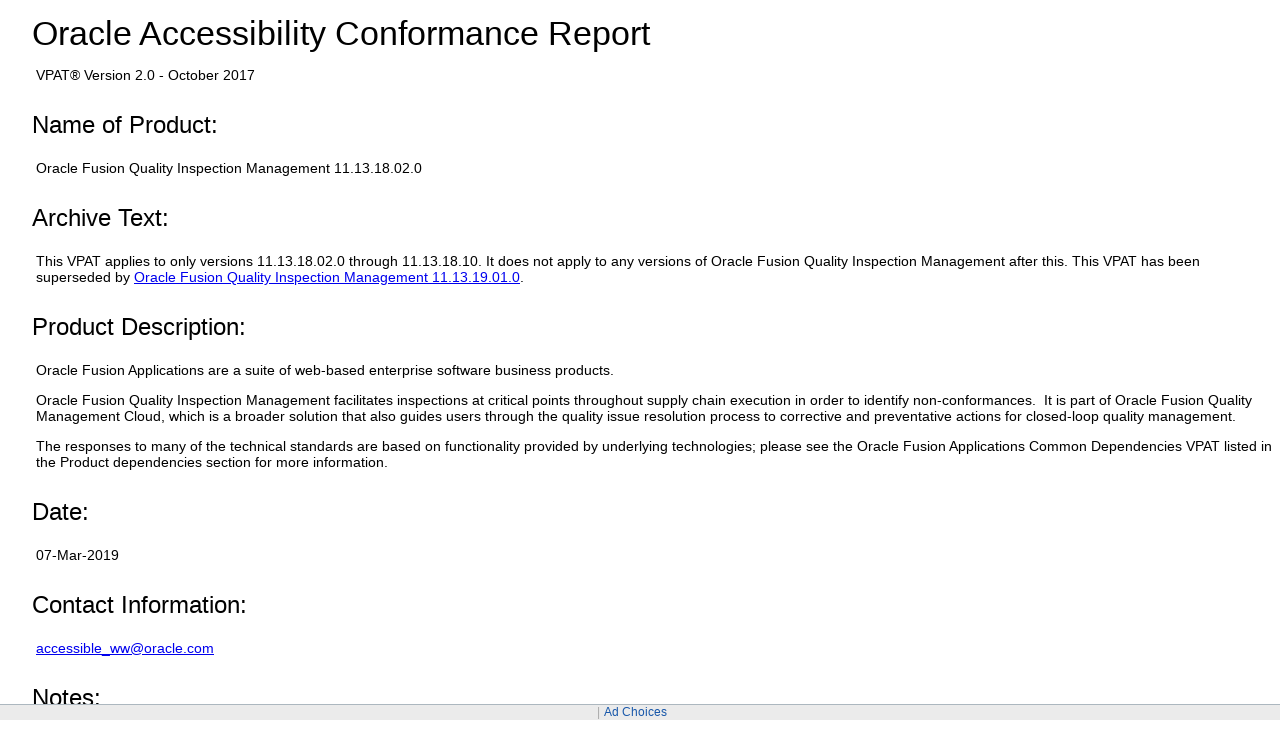

--- FILE ---
content_type: text/html
request_url: https://docs.oracle.com/en/corporate/accessibility/templates/t2-6709.html
body_size: 8238
content:




<!-- BEGIN:  oVPAT_C/Display -->






<!DOCTYPE html>

<html lang="en-US" class="no-js"><head>
<title>VPAT - Oracle Fusion Quality Inspection Management 11.13.18.02.0</title>
<!--DTM/Launch embed code - Header -->
<script src="//assets.adobedtm.com/6f37a0dc9cdbe818dc4979828b58b88e3f060ea4/satelliteLib-e598c5b61e39a10b402e048e87dd27b0f1cd2d4c.js"></script>


                              <script>window.ohcglobal || document.write('<script src="/en/dcommon/js/global.js">\x3C/script>')</script></head>
<body>
<div>
<!DOCTYPE HTML><html lang="en-US"><head><meta charset="utf-8"><!-- <link href="https://www.oracle.com/us/assets/compass.css" rel="stylesheet" type="text/css"> --><style>.filledcell {background-color: #999;}body {background: white;height: initial;}h1,h2,h3 {margin-left: 1.7rem;margin-top: 1rem;margin-bottom: 0.5rem;}p {margin-left: 2rem;}table {margin-left: 2rem;}summary h3 , summary h2 {display: inline-block;margin-left: 0rem;}summary {display: block;}summary::-webkit-details-marker {display: none;}summary::before {content: '\25B6';font-size: 200%;}details details {margin-left: 3rem;}details h3.nodetails {margin-left: 4rem;}details p.nodetails {margin-left: 3rem;}details[open] > summary::before {content: '\25BC';font-size: 200%;}.inlineblock {display: inline-block;}ul,ol{margin-left: 5.7rem;}td p{margin-left: 0rem;}td ul, td ol, td dl{margin-left: 2rem;}dt{display: list-item;}dd{display: inline-block;}dt::after {content:":";}/*dt::before {content:"\2022";}*/dd:after{display: block;content: '';}dl {margin-left: 5.7rem;}html {font-family: -apple-system,BlinkMacSystemFont,"Segoe UI","Helvetica Neue",Arial,sans-serif;font-size: .875em;}h1 {font-size: 2.42857rem;font-weight: 200;}h2 {font-size: 1.71429rem;font-weight: 300;}h3 {font-size: 1.42857rem;font-weight: 300;}oj-alta-min.css:1h1, h2, h3, h4, h5 {color: #252525;font-family: inherit;font-style: normal;font-weight: normal;margin: 8px 0;padding: 0 0 2px;}</style>

                              </head><body><div align="left">     <div><div align="left"><div id="topofpage"><h1>Oracle Accessibility Conformance Report</h1><p>VPAT&reg; Version 2.0 - October 2017</p></div><div><div class="introsection" name="Introduction"><div><h2 class="inlineblock">Name of Product: </h2><p><span>Oracle Fusion Quality Inspection Management 11.13.18.02.0</span></p></div><div><h2 class="inlineblock">Archive Text: </h2><p><p>This VPAT applies to only versions 11.13.18.02.0 through 11.13.18.10. It does not apply to any versions of Oracle Fusion Quality Inspection Management after this. This VPAT has been superseded by <a href="https://www.oracle.com/corporate/accessibility/templates/t2-8874.html">Oracle Fusion Quality Inspection Management 11.13.19.01.0</a>.</p></p></div><div><h2 class="inlineblock">Product Description: </h2><span class="bodycopy "><p>Oracle Fusion Applications are a suite of web-based enterprise software business products.</p><p>Oracle Fusion Quality Inspection Management facilitates inspections at critical points throughout supply chain execution in order to identify non-conformances.&nbsp; It is part of Oracle Fusion Quality Management Cloud, which is a broader solution that also guides users through the quality issue resolution process to corrective and preventative actions for closed-loop quality management.</p><p>The responses to many of the technical standards are based on functionality provided by underlying technologies; please see the Oracle Fusion Applications Common Dependencies VPAT listed in the Product dependencies section for more information.</p></span></div><div><h2 class="inlineblock">Date:</h2><p><span class="boldcopy">07-Mar-2019</span></div></p><div><h2 class="inlineblock">Contact Information: </h2><p><span><a href="mailto:accessible_ww@oracle.com">accessible_ww@oracle.com</a></span></p></div><div><h2 class="inlineblock">Notes:</h2><span class="bodycopy "><p>This VPAT does not cover the following product areas:</p><ul><li>PDF and ePub files</li></ul></span><span class="bodycopy "><p>Oracle Fusion Applications has several runtime modes, set via accessibility preferences, such as screen reader, high contrast, and large fonts modes. Please consult Oracle Fusion Applications Help for detailed information on accessibility preferences.</p></span></div><h3 class="parahead1" style="text-align:left;">Dependent Products</h3><br /><p class="bodycopy introsection">This product interacts with or is built with the other Oracle products listedin this section. Click below to view information about the accessibility ofthese dependent products. Products listed are the versions available at thetime of publication of this document; newer documents may be available that supersedethese versions.</p><ul><li><!--Fill in the href later--><a class="bodylink" href="t2-7877.html">Oracle Fusion Applications Common Dependencies 11.13.18.02.0</a></li></ul></div><h3 class="inlineblock">Evaluation Methods Used: </h3><p class="bodycopy introsection">Oracle's policy is to design, develop and test both products and documentation to be accessible. The recommended styles of testing for accessibility include: (i) algorithmic automated tests, (ii) human judgement tests such as tool-assisted tests, visual inspection and manual operation, and (iii) testing with assistive technology by people with and without disabilities. Additional information about Oracle's accessibility program is available on <a href="http://www.oracle.com/us/corporate/accessibility/index.html">http://www.oracle.com/us/corporate/accessibility/index.html</a></p><h3>Accessibility Standards/Guidelines</h3><p>This report covers the degree of conformance for the following accessibility standard/guideline:</p><table cellspacing="0" cellpadding="4" bordercolor="#dddddd" border="1" ><tr><th  scope="col" class="boldbodycopy" bgcolor="#eeeeee" >Standard/Guideline</th><th scope="col" class="boldbodycopy" bgcolor="#eeeeee" >Included In Report</th><tr><td  class="col1" scope="row">Web Content Accessibility Guidelines 2.0, at <a href="https://www.w3.org/TR/2008/REC-WCAG20-20081211/">https://www.w3.org/TR/2008/REC-WCAG20-20081211/</a></td><td  class="col2" scope="row">Level A - Yes<br>Level AA - Yes<br>Level AAA - No</td></tr><tr><td  class="col1" scope="row">Section 508 as published in 2017, at <a href="https://www.Section508.gov">https://www.Section508.gov</a></td><td  class="col2" scope="row">Yes</td></tr></table><h3>Terms</h3><p>The terms used in the Conformance Level information are defined as follows:</p><dl><dt>Supports</dt><dd>The functionality of the product has at least one method that meets the criteria without known defects or meets with equivalent facilitation.</dd><dt>Supports with Exceptions</dt><dd>Some functionality of the product does not meet the criteria.</dd><dt>Does Not Support</dt><dd>Majority of functionality of the product does not meet the criteria.</dd><dt>Not Applicable</dt><dd>The criteria are not relevant to the product.</dd></dl><details open><summary><h2>WCAG 2.0 Report</h2></summary><p>Table 1 also documents conformance with:</p><ul><li>Section 508: Chapter 5 - 501.1 Scope, 504.2 Content Creation or Editing, and Chapter 6 - 602.3 Electronic Support Documentation  </li></ul><p>Note: When reporting on conformance with the WCAG 2.0 Success Criteria, they are scoped for full pages, complete processes, and accessibility-supported ways of using technology as documented in the <a href="https://www.w3.org/TR/WCAG20/#conformance-reqs">WCAG 2.0 Conformance Requirements</a>.</p><details open><summary><h3 id="sWCAG">Table 1: WCAG Conformance Criteria </h3></summary><table cellspacing="0" cellpadding="4" bordercolor="#dddddd" border="1" aria-labelledby="sWCAG"><tr valign="top" align="left"><th scope="col" class="boldbodycopy" bgcolor="#eeeeee" width="583"><div align="center">Criteria</div></th><th scope="col" class="boldbodycopy" bgcolor="#eeeeee" width="190"><div align="center">Conformance Level</div></th><th scope="col" class="boldbodycopy" abbr="Remarks" bgcolor="#eeeeee"><div align="center">Remarks and Explanations</div></th></tr><tr><td   scope="row" class="col1">1.1.1 Non-text Content (Level A)</td><td class="col2">Supports</td><td  class="col3"><p>   The product was tested for:</p>  <ul>   <li>      Images that convey information have meaningful alternative text using ALT</li>    <li>      Images that are decorative are marked up using ALT=&rdquo;&rdquo; or CSS background images</li>   <li>      Information shown in complex images such as charts is also available in an alternative textual form</li>    <li>      Titles for Objects and Applets are provided</li>    <li>      Controls have an associated name</li>   <li>      Non-text characters are not used or have meaningful alternative text</li>   <li>      CAPTCHAs are not used</li>  </ul>     </td></tr><tr><td   scope="row" class="col1">1.2.1 Audio-only and Video-only (Prerecorded) (Level A)</td><td class="col2">Not Applicable</td><td  class="col3">The product has no multimedia.   </td></tr><tr><td   scope="row" class="col1">1.2.2 Captions (Prerecorded) (Level A)</td><td class="col2">Not Applicable</td><td  class="col3">The product has no multimedia.    </td></tr><tr><td   scope="row" class="col1">1.2.3 Audio Description or Media Alternative (Prerecorded)  (Level A)</td><td class="col2">Not Applicable</td><td  class="col3">The product has no multimedia.   </td></tr><tr><td   scope="row" class="col1">1.2.4 Captions (Live)  (Level AA)</td><td class="col2">Not Applicable</td><td  class="col3">The product has no multimedia.   </td></tr><tr><td   scope="row" class="col1">1.2.5 Audio Description (Prerecorded)  (Level AA)</td><td class="col2">Not Applicable</td><td  class="col3">The product has no multimedia.   </td></tr><tr><td   scope="row" class="col1">1.3.1 Info and Relationships  (Level A)</td><td class="col2">Supports</td><td  class="col3">   <p>     The product was tested for:</p>   <ul>      <li>        User interface component labels are associated with the fields they are labeling</li>     <li>        Headings are encoded with HTML heading tags</li>      <li>        List markup is used for marking up lists</li>     <li>        Table markup is used for marking up data tables, including row and column headers and table captions/summaries where appropriate</li>     <li>        Data tables specify SUMMARY or CAPTION</li>     <li>        Layout tables use appropriate markup</li>     <li>        Groups of components are marked up with their description</li>      <li>        Style sheets are used only to change the layout and presentation on the screen</li>   </ul>       </td></tr><tr><td   scope="row" class="col1">1.3.2 Meaningful Sequence(Level A)</td><td class="col2">Supports</td><td  class="col3">    The product was tested for:     &nbsp;  <ul>    <li>      The sequence of elements in the DOM matches a logical reading sequence</li>  </ul>      </td></tr><tr><td   scope="row" class="col1">1.3.3 Sensory Characteristics(Level A)</td><td class="col2">Supports</td><td  class="col3">    The product was tested for:  <ul>   <li>      Instructions provided do not refer to things solely based on their sensory characteristics such as shape, size, visual location, orientation, color, or sound</li>    <li>      Instructions provided which refer to graphics included a reference to the text alternative of the graphic</li>  </ul>     </td></tr><tr><td   scope="row" class="col1">1.4.1 Use of Color(Level A)</td><td class="col2">Supports</td><td  class="col3">   The product was tested for:  <ul>   <li>      Information conveyed by color is available in alternative formats, such as shape, text, font weight</li>    <li>      Information conveyed by color has a contrast ratio of at least 3:1</li>  </ul>      </td></tr><tr><td   scope="row" class="col1">1.4.2 Audio Control(Level A)</td><td class="col2">Not Applicable</td><td  class="col3">The product has no multimedia.    </td></tr><tr><td   scope="row" class="col1">1.4.3 Contrast (Minimum) (Level AA)</td><td class="col2">Supports</td><td  class="col3">   The product was tested for:     &nbsp;  <ul>    <li>      Large-scale text and images of large-scale text have a contrast ratio of at least 3:1</li>    <li>      Other text and images of text have a contrast ratio of at least 4.5:1</li>  </ul>     </td></tr><tr><td   scope="row" class="col1">1.4.4 Resize text(Level AA)</td><td class="col2">Supports</td><td  class="col3">   The product was tested for:     &nbsp;  <ul>    <li>      Text can be resized up to 200% without loss of content or functionality</li>  </ul>     </td></tr><tr><td   scope="row" class="col1">1.4.5 Images of Text(Level AA)</td><td class="col2">Supports</td><td  class="col3">    The product was tested for:     &nbsp;  <ul>    <li>      Images of text are only used when the technology can&#39;t create the desired visual presentation, the image can be customized or the particular image is essential</li>  </ul>     </td></tr><tr><td   scope="row" class="col1">2.1.1 Keyboard(Level A)</td><td class="col2">Supports</td><td  class="col3">   The product was tested for:     &nbsp;  <ul>    <li>      Ability to perform functions from the keyboard only, and without requiring specific timings for individual keystrokes</li>    <li>      Proper operation of unique keystrokes and access keys, including those listed in the product documentation</li>   <li>      The ability to use the product with OS keyboard aids: StickyKeys and FilterKeys (feature names may be different on different platforms)</li>  </ul>     </td></tr><tr><td   scope="row" class="col1">2.1.2 No Keyboard Trap (Level A)</td><td class="col2">Supports</td><td  class="col3">    The product was tested for:     &nbsp;  <ul>    <li>      Movement of focus through each control only using the keyboard, with no &quot;keyboard trap&quot; that prevents focus from moving away from any control</li>  </ul>     </td></tr><tr><td   scope="row" class="col1">2.2.1 Timing Adjustable(Level A)</td><td class="col2">Supports</td><td  class="col3"><p>   The product was tested for:</p>  <ul>   <li>      Time limits in the product can be turned off before they are encountered</li>  </ul>      </td></tr><tr><td   scope="row" class="col1">2.2.2 Pause, Stop, Hide (Level A)</td><td class="col2">Supports</td><td  class="col3"><p>    The product was tested for:</p>  <ul>   <li>      There is no moving, blinking or scrolling content</li>  </ul>     </td></tr><tr><td   scope="row" class="col1">2.3.1 Three Flashes or Below Threshold(Level A)</td><td class="col2">Supports</td><td  class="col3"><p>    The product was tested for:</p>  <ul>   <li>      No portion of the screen flickers or flashes with a frequency between 2 Hz and 55 Hz</li>  </ul>      </td></tr><tr><td   scope="row" class="col1">2.4.1 Bypass Blocks(Level A)</td><td class="col2">Supports</td><td  class="col3"><p>   The product was tested for:</p>  <ul>   <li>      A &lsquo;Skip to Main Content&rsquo; link is provided to skip repetitive navigation links at the top of the page.</li>    <li>      Structure and hierarchy is marked up with Header elements outside of repetitive navigation links</li>  </ul>      </td></tr><tr><td   scope="row" class="col1">2.4.2 Page Titled(Level A)</td><td class="col2">Supports</td><td  class="col3">    The product was tested for:     &nbsp;  <ul>    <li>      Pages have a meaningful title specified in the TITLE element</li>  </ul>      </td></tr><tr><td   scope="row" class="col1">2.4.3 Focus Order(Level A)</td><td class="col2">Supports</td><td  class="col3">    The product was tested for:     &nbsp;  <ul>    <li>      Logical movement through the focusable components using only the keyboard, in an order that follows a meaningful sequence</li>  </ul>     </td></tr><tr><td   scope="row" class="col1">2.4.4 Link Purpose (In Context)(Level A)</td><td class="col2">Supports</td><td  class="col3">    The product was tested for:     &nbsp;  <ul>    <li>      The text of links and their surrounding paragraph, list, or table cell (with marked up table headers), is sufficient to describe their purpose</li>  </ul>      </td></tr><tr><td   scope="row" class="col1">2.4.5 Multiple Ways(Level AA)</td><td class="col2">Supports</td><td  class="col3"><p>    The product was tested for</p>  <ul>    <li>      Pages can be found using the provided &quot;search&quot; function</li>    <li>      Pages are in a site table of contents</li>    <li>      Pages are fully inter-linked to&nbsp;each&nbsp;other</li>  </ul>      </td></tr><tr><td   scope="row" class="col1">2.4.6 Headings and Labels(Level AA)</td><td class="col2">Supports</td><td  class="col3">   The product was tested for:     &nbsp;  <ul>    <li>      Headers describe the topic or purpose of the content below them</li>    <li>      Labels describe the purpose of the associated field</li>  </ul>     </td></tr><tr><td   scope="row" class="col1">2.4.7 Focus Visible(Level AA)</td><td class="col2">Supports</td><td  class="col3">   The product was tested for:     &nbsp;  <ul>    <li>      Visual indication of the location of the focus</li>  </ul>      </td></tr><tr><td   scope="row" class="col1">3.1.1 Language of Page(Level A)</td><td class="col2">Supports</td><td  class="col3">   The product was tested for:  <ul>   <li>      Properly set lang attribute for each page</li>  </ul>     </td></tr><tr><td   scope="row" class="col1">3.1.2 Language of Parts(Level AA)</td><td class="col2">Supports</td><td  class="col3">   The product was tested for:  <ul>   <li>      Proper use of lang attribute for text passages that are in a different language than that of the page</li>  </ul>     </td></tr><tr><td   scope="row" class="col1">3.2.1 On Focus(Level A)</td><td class="col2">Supports</td><td  class="col3">   The product was tested for:     &nbsp;  <ul>    <li>      When an element receives focus, it does not result in a substantial change to the page, an additional change of keyboard focus, or the spawning of a pop-up window</li>  </ul>      </td></tr><tr><td   scope="row" class="col1">3.2.2 On Input(Level A)</td><td class="col2">Supports</td><td  class="col3">   The product was tested for:     &nbsp;  <ul>    <li>      Changes in the value of user interface components does not result in a substantial change to the page, an additional change of keyboard focus, or the spawning of a pop-up window</li>  </ul>     </td></tr><tr><td   scope="row" class="col1">3.2.3 Consistent Navigation(Level AA)</td><td class="col2">Supports</td><td  class="col3">   The product was tested for:     &nbsp;  <ul>    <li>      Pages that are grouped together into sets with a common navigation mechanism utilize that navigation mechanism in the same fashion, with navigation elements appearing in the same relative order each time</li>  </ul>     </td></tr><tr><td   scope="row" class="col1">3.2.4 Consistent Identification(Level AA)</td><td class="col2">Supports</td><td  class="col3">   &nbsp;      The product was tested for:     &nbsp;  <ul>    <li>      Images and controls are used and identified consistently throughout the product</li>  </ul>     </td></tr><tr><td   scope="row" class="col1">3.3.1 Error Identification(Level A)</td><td class="col2">Supports</td><td  class="col3">   The product was tested for:     &nbsp;  <ul>    <li>      When input errors are detected, they are described to the user in text, including identifying the item where the error occurred</li>  </ul>     </td></tr><tr><td   scope="row" class="col1">3.3.2 Labels or Instructions (Level A)</td><td class="col2">Supports</td><td  class="col3">    &nbsp;      The product was tested for:     &nbsp;  <ul>    <li>      Labels or instructions are provided when the product requires user input</li>  </ul>      </td></tr><tr><td   scope="row" class="col1">3.3.3 Error Suggestion  (Level AA)</td><td class="col2">Supports</td><td  class="col3">    The product was tested for:  <ul>   <li>      Where suggestions for fixing an input error are known, they are provided to the user</li>  </ul>      </td></tr><tr><td   scope="row" class="col1">3.3.4 Error Prevention (Legal, Financial, Data)(Level AA)</td><td class="col2">Supports</td><td  class="col3">   The product was tested for:  <ul>   <li>      Submissions can be reversed by the user</li>    <li>      Data is checked for input errors with an opportunity for the user to correct them</li>    <li>      Data can be reviewed, corrected, and confirmed by the user before they are finalized</li>  </ul>      </td></tr><tr><td   scope="row" class="col1">4.1.1 Parsing(Level A)</td><td class="col2">Supports</td><td  class="col3">    The product was tested for:  <ul>   <li>      Elements in HTML content have complete start and end tags, are properly nested, do not contain duplicate attributes, and have unique IDs</li>   <li>      Pages validate to the HTML specification</li>  </ul>      </td></tr><tr><td   scope="row" class="col1">4.1.2 Name, Role, Value (Level A)</td><td class="col2">Supports</td><td  class="col3">   The product was tested for:  <ul>   <li>      HTML controls have a programmatically associated name, derived from the appropriate HTML elements and attributes including LABEL, TITLE, SUMMARY, CAPTION, etc.</li>    <li>      Additional state information is programmatically exposed for HTML controls, such as whether a field is &lsquo;required&rsquo;.</li>  </ul>      </td></tr></table><p><a class="bodylink" href="#topofpage">back to top</a></p></details></details><details open><summary><h2>2017 Section 508 Report</h2></summary><details open><summary><h3 id="s300">Chapter 3: Functional Performance Criteria (FPC)</h3></summary><table cellspacing="0" cellpadding="4" bordercolor="#dddddd" border="1" aria-labelledby="s300"><tr valign="top" align="left"><th scope="col" class="boldbodycopy" bgcolor="#eeeeee" width="583"><div align="center">Criteria</div></th><th scope="col" class="boldbodycopy" bgcolor="#eeeeee" width="190"><div align="center">Conformance Level</div></th><th scope="col" class="boldbodycopy" abbr="Remarks" bgcolor="#eeeeee"><div align="center">Remarks and Explanations</div></th></tr><tr><td   scope="row" class="col1">302.1 Without Vision</td><td class="col2">Not Applicable</td><td  class="col3">The product does not rely on equivalent functionality, and all aspects are addressed by the technical standards.     </td></tr><tr><td   scope="row" class="col1">302.2 With Limited Vision</td><td class="col2">Not Applicable</td><td  class="col3">The product does not rely on equivalent functionality, and all aspects are addressed by the technical standards.     </td></tr><tr><td   scope="row" class="col1">302.3 Without Perception of Color</td><td class="col2">Not Applicable</td><td  class="col3">The product does not rely on equivalent functionality, and all aspects are addressed by the technical standards.     </td></tr><tr><td   scope="row" class="col1">302.4 Without Hearing</td><td class="col2">Not Applicable</td><td  class="col3">The product does not rely on equivalent functionality, and all aspects are addressed by the technical standards.     </td></tr><tr><td   scope="row" class="col1">302.5 With Limited Hearing</td><td class="col2">Not Applicable</td><td  class="col3">The product does not rely on equivalent functionality, and all aspects are addressed by the technical standards.    </td></tr><tr><td   scope="row" class="col1">302.6 Without Speech</td><td class="col2">Not Applicable</td><td  class="col3">The product does not rely on equivalent functionality, and all aspects are addressed by the technical standards.    </td></tr><tr><td   scope="row" class="col1">302.7 With Limited Manipulation</td><td class="col2">Not Applicable</td><td  class="col3">The product does not rely on equivalent functionality, and all aspects are addressed by the technical standards.     </td></tr><tr><td   scope="row" class="col1">302.8 With Limited Reach and Strength</td><td class="col2">Not Applicable</td><td  class="col3">The product does not rely on equivalent functionality, and all aspects are addressed by the technical standards.     </td></tr><tr><td   scope="row" class="col1">302.9 With Limited Language, Cognitive, and Learning Abilities</td><td class="col2">Not Applicable</td><td  class="col3">The product does not rely on equivalent functionality, and all aspects are addressed by the technical standards.    </td></tr></table><p><a class="bodylink" href="#topofpage">back to top</a></p></details><h3 id="s400" class="nodetails">Chapter 4: Hardware </h3><p class="nodetails">These criteria are all Not Applicable because the product is not Hardware</p><details open><summary><h3 id="s500">Chapter 5: Software </h3></summary><table cellspacing="0" cellpadding="4" bordercolor="#dddddd" border="1" aria-labelledby="s500"><tr valign="top" align="left"><th scope="col" class="boldbodycopy" bgcolor="#eeeeee" width="583"><div align="center">Criteria</div></th><th scope="col" class="boldbodycopy" bgcolor="#eeeeee" width="190"><div align="center">Conformance Level</div></th><th scope="col" class="boldbodycopy" abbr="Remarks" bgcolor="#eeeeee"><div align="center">Remarks and Explanations</div></th></tr><tr><td   scope="row" class="col1">501.1 Scope - Incorporation of WCAG 2.0 AA</td><td class="col2">Supports</td><td  class="col3">See the responses in the WCAG 2.0 section of this report.    </td></tr><tr><td   scope="row" class="col1filledcell">&nbsp<strong>502 Interoperability with Assistive Technology</strong></td><td class="col2 filledcell">Heading cell - no response required</td><td  class="col3 filledcell">Heading cell - no response required    </td></tr><tr><td   scope="row" class="col1">502.2.1 User Control of Accessibility Features</td><td class="col2">Not Applicable</td><td  class="col3">The product is not a platform or does not have access to platform accessibility features.     </td></tr><tr><td   scope="row" class="col1">502.2.2 No Disruption of Accessibility Features</td><td class="col2">Not Applicable</td><td  class="col3">The product is designed to be isolated from the underlying platform.   </td></tr><tr><td   scope="row" class="col1filledcell">&nbsp<strong>502.3 Accessibility Services</strong></td><td class="col2 filledcell">Heading cell - no response required</td><td  class="col3 filledcell">Heading cell - no response required    </td></tr><tr><td   scope="row" class="col1">502.3.1 Object Information</td><td class="col2">Not Applicable</td><td  class="col3">The product is not a platform or does not have access to platform accessibility features.     </td></tr><tr><td   scope="row" class="col1">502.3.2 Modification of Object Information</td><td class="col2">Not Applicable</td><td  class="col3">The product is not a platform or does not have access to platform accessibility features.     </td></tr><tr><td   scope="row" class="col1">502.3.3 Row, Column, and Headers</td><td class="col2">Not Applicable</td><td  class="col3">The product is not a platform or does not have access to platform accessibility features.     </td></tr><tr><td   scope="row" class="col1">502.3.4 Values</td><td class="col2">Not Applicable</td><td  class="col3">The product is not a platform or does not have access to platform accessibility features.     </td></tr><tr><td   scope="row" class="col1">502.3.5 Modification of Values</td><td class="col2">Not Applicable</td><td  class="col3">The product is not a platform or does not have access to platform accessibility features.     </td></tr><tr><td   scope="row" class="col1">502.3.6 Label Relationships</td><td class="col2">Not Applicable</td><td  class="col3">The product is not a platform or does not have access to platform accessibility features.    </td></tr><tr><td   scope="row" class="col1">502.3.7 Hierarchical Relationships</td><td class="col2">Not Applicable</td><td  class="col3">The product is not a platform or does not have access to platform accessibility features.     </td></tr><tr><td   scope="row" class="col1">502.3.8 Text</td><td class="col2">Not Applicable</td><td  class="col3">The product is not a platform or does not have access to platform accessibility features.     </td></tr><tr><td   scope="row" class="col1">502.3.9 Modification of Text</td><td class="col2">Not Applicable</td><td  class="col3">The product is not a platform or does not have access to platform accessibility features.     </td></tr><tr><td   scope="row" class="col1">502.3.10 List of Actions</td><td class="col2">Not Applicable</td><td  class="col3">The product is not a platform or does not have access to platform accessibility features.     </td></tr><tr><td   scope="row" class="col1">502.3.11 Actions on Objects</td><td class="col2">Not Applicable</td><td  class="col3">The product is not a platform or does not have access to platform accessibility features.    </td></tr><tr><td   scope="row" class="col1">502.3.12 Focus Cursor</td><td class="col2">Not Applicable</td><td  class="col3">The product is not a platform or does not have access to platform accessibility features.    </td></tr><tr><td   scope="row" class="col1">502.3.13 Modification of Focus Cursor</td><td class="col2">Not Applicable</td><td  class="col3">The product is not a platform or does not have access to platform accessibility features.    </td></tr><tr><td   scope="row" class="col1">502.3.14 Event Notification</td><td class="col2">Not Applicable</td><td  class="col3">The product is not a platform or does not have access to platform accessibility features.    </td></tr><tr><td   scope="row" class="col1">502.4 Platform Accessibility Features</td><td class="col2">Not Applicable</td><td  class="col3">The product is not a platform or does not have access to platform accessibility features.    </td></tr><tr><td   scope="row" class="col1filledcell">&nbsp<strong>503 Applications</strong></td><td class="col2 filledcell">Heading cell - no response required</td><td  class="col3 filledcell">Heading cell - no response required    </td></tr><tr><td   scope="row" class="col1">503.2 User Preferences</td><td class="col2">Not Applicable</td><td  class="col3">The product is designed to be isolated from the underlying platform.    </td></tr><tr><td   scope="row" class="col1">503.3 Alternative User Interfaces</td><td class="col2">Not Applicable</td><td  class="col3">The product does not have assistive technology features.     </td></tr><tr><td   scope="row" class="col1filledcell">&nbsp<strong>503.4 User Controls for Captions and Audio Description</strong></td><td class="col2 filledcell">Heading cell - no response required</td><td  class="col3 filledcell">Heading cell - no response required    </td></tr><tr><td   scope="row" class="col1">503.4.1 Caption Controls</td><td class="col2">Not Applicable</td><td  class="col3">The product has no multimedia.    </td></tr><tr><td   scope="row" class="col1">503.4.2 Audio Description Controls</td><td class="col2">Not Applicable</td><td  class="col3">The product has no multimedia.    </td></tr><tr><td   scope="row" class="col1filledcell">&nbsp<strong>504 Authoring Tools</strong></td><td class="col2 filledcell">Heading cell - no response required</td><td  class="col3 filledcell">Heading cell - no response required   </td></tr><tr><td   scope="row" class="col1">504.2 Content Creation or Editing</td><td class="col2">Not Applicable</td><td  class="col3">The product is not an authoring tool.    </td></tr><tr><td   scope="row" class="col1">504.2.1 Preservation of Information Provided for Accessibility in Format Conversion</td><td class="col2">Not Applicable</td><td  class="col3">The product is not an authoring tool.    </td></tr><tr><td   scope="row" class="col1">504.2.2 PDF Export</td><td class="col2">Not Applicable</td><td  class="col3">The product is not an authoring tool.     </td></tr><tr><td   scope="row" class="col1">504.3 Prompts</td><td class="col2">Not Applicable</td><td  class="col3">The product is not an authoring tool.    </td></tr><tr><td   scope="row" class="col1">504.4 Templates</td><td class="col2">Not Applicable</td><td  class="col3">The product is not an authoring tool.    </td></tr></table><p><a class="bodylink" href="#topofpage">back to top</a></p></details><details open><summary><h3 id="s600">Chapter 6: Support Documentation and Services </h3></summary><table cellspacing="0" cellpadding="4" bordercolor="#dddddd" border="1" aria-labelledby="s600"><tr valign="top" align="left"><th scope="col" class="boldbodycopy" bgcolor="#eeeeee" width="583"><div align="center">Criteria</div></th><th scope="col" class="boldbodycopy" bgcolor="#eeeeee" width="190"><div align="center">Conformance Level</div></th><th scope="col" class="boldbodycopy" abbr="Remarks" bgcolor="#eeeeee"><div align="center">Remarks and Explanations</div></th></tr><tr><td   scope="row" class="col1filledcell">&nbsp<strong>602 Support Documentation</strong></td><td class="col2 filledcell">Heading cell - no response required</td><td  class="col3 filledcell">Heading cell - no response required   </td></tr><tr><td   scope="row" class="col1">602.2 Accessibility and Compatibility Features</td><td class="col2">Supports</td><td  class="col3">    The product documentation describes:  <ul>    <li>      accessibility modes, either at installation or runtime</li>   <li>      special keystrokes needed to operate controls</li>    <li>      workarounds</li>  </ul>     Accessibility-related documentation can be found at Oracle Applications Cloud Using Common Features, Chapter 13 Accessibility.      </td></tr><tr><td   scope="row" class="col1">602.3  Scope - Incorporation of WCAG 2.0 AA</td><td class="col2">Supports</td><td  class="col3">See the responses in the WCAG 2.0 section of this report.    </td></tr><tr><td   scope="row" class="col1">602.4 Alternate Formats for Non-Electronic Support Documentation</td><td class="col2">Not Applicable</td><td  class="col3"><p>   Support documentation is provided in electronic format.</p>     </td></tr><tr><td   scope="row" class="col1filledcell">&nbsp<strong>603 Support Services</strong></td><td class="col2 filledcell">Heading cell - no response required</td><td  class="col3 filledcell">Heading cell - no response required    </td></tr><tr><td   scope="row" class="col1">603.2 Information on Accessibility and Compatibility Features</td><td class="col2">Supports</td><td  class="col3">Oracle Global Customer Support can provide information about accessibility features of the product.    </td></tr><tr><td   scope="row" class="col1">603.3 Accommodation of Communication Needs</td><td class="col2">Supports</td><td  class="col3">Oracle customers have access to electronic support through My Oracle Support or by calling Oracle Support at 1.800.223.1711. Hearing-impaired customers in the U.S. who wish to speak to an Oracle Support representative may use a telecommunications relay service (TRS). Information about the TRS is available at http://www.fcc.gov/cgb/consumerfacts/trs.html, and a list of telephone numbers is available at https://www.fcc.gov/general/telecommunications-relay-services-directory. International hearing-impaired customers should use the TRS at +1.605.224.1837. An Oracle Support engineer will respond to technical issues according to the standard service request process.    </td></tr></table><p><a class="bodylink" href="#topofpage">back to top</a></p></details></details></div><h2>Oracle Legal Disclaimer</h2><p>The information above describes this product's ability to support the applicableStandards/Guidelines, subject to Oracle's interpretation of those standards(available at <a href="http://www.oracle.com/us/corporate/accessibility/oracle-accessibility-program-173235.html">http://www.oracle.com/us/corporate/accessibility/oracle-accessibility-program-173235.html</a>) and the remarks in this document. For more information regarding the accessibility status of this product or other Oracle products, see <a href="http://www.oracle.com/us/corporate/accessibility">http://www.oracle.com/us/corporate/accessibility</a> or contact: accessible_ww@oracle.com.</p><p>This document is provided for information purposes only and the contents hereof are subject to change without notice. Oracle Corporation does not warrant that this document is error free, nor does it provide any other warranties or conditions, whether expressed orally or implied in law, including implied warranties and conditions of merchantability or fitness for a particular purpose. Oracle Corporation specifically disclaims any liability with respect to this document and no contractual obligations are formed either directly or indirectly by this document. Oracle further makes no representation concerning the ability of assistive technologies or other products to interoperate with Oracle products. This document addresses the named product(s) only and not prerequisite products for which Oracle supplies restricted use licenses.</p></div></div></div>  </body></html></div>
<!-- Start SiteCatalyst code   -->
<script language="JavaScript" src="https://www.oracleimg.com/us/assets/metrics/ora_ocom.js"></script>
<!-- End SiteCatalyst code -->
<!--DTM/Launch embed code - Footer -->
<script type="text/javascript">_satellite.pageBottom();</script>
</body>
</html>


<!-- END:  oVPAT_C/Display -->


